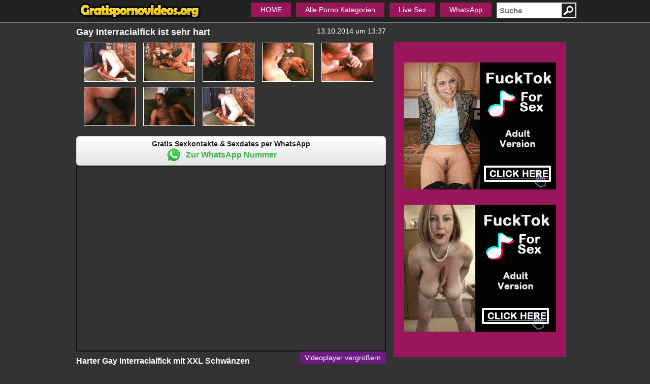

--- FILE ---
content_type: text/html; charset=UTF-8
request_url: https://gratispornovideos.org/pornovideo/harter-gay-interracialfick-152/
body_size: 4259
content:
<!DOCTYPE html>
<html lang="de">
	<head>
		<meta charset="utf-8"> 
		<title>Harter Gay Interracialfick</title>		
		<meta name="robots" content="index,follow"/>
		<meta name="viewport" content="width=420, initial-scale=0.76, user-scalable=no">	
						
		<link rel="canonical" href="https://www.gratispornovideos.org/pornovideo/harter-gay-interracialfick-152/"/>		
		<link rel="shortcut icon" href="//static.gratispornovideos.org/img/favicon.ico" type="image/x-icon"/>
		<link rel="stylesheet" type="text/css" href="//static.gratispornovideos.org/css/style_3_pink.css?v=87" media="all"/>
	</head>
	<body class="t_tmp_3">
				<div id="header_wrapper" role="banner">
			<header>		
				<div class="cf">		
					<div class="pull-left">					
						<a title="" href="/"><img height="30" class="std_lazy" alt="Logo" data-src="//static.gratispornovideos.org/img/header_30.png" src="//static.gratispornovideos.org/img/b.gif"/></a>
					</div>
					<div class="pull-right">
						<form class="form-wrapper" method="GET" action="/suche/">
							<img height="27" width="27" class="std_lazy" onclick="jqT(this).parent().submit();" alt="Suche" data-src="//static.gratispornovideos.org/img/search.png" src="//static.gratispornovideos.org/img/b.gif"/>														
							<input role="search" name="k" type="text" placeholder="Suche" id="search">												
						</form>
					</div>				
					<nav>
						<ul id="menu">
							<li><a href="/">HOME</a></li>
							<li><a href="/pornokategorien/">Alle Porno Kategorien</a><ul><li><a href="/pornokategorie/amateursex/">Amateursex</a></li><li><a href="/pornokategorie/arschsex/">Arschsex</a></li><li><a href="/pornokategorie/asiasex/">Asiasex</a></li><li><a href="/pornokategorie/behaart/">Behaart</a></li><li><a href="/pornokategorie/blacksex/">Blacksex</a></li><li><a href="/pornokategorie/blondinen/">Blondinen</a></li><li><a href="/pornokategorie/blowjob/">Blowjob</a></li><li><a href="/pornokategorie/fetisch/">Fetisch</a></li><li><a href="/pornokategorie/fett/">Fett</a></li><li><a href="/pornokategorie/fisting/">Fisting</a></li><li><a href="/pornokategorie/gay/">Gay</a></li><li><a href="/pornokategorie/gruppensex/">Gruppensex</a></li><li><a href="/pornokategorie/latina/">Latina</a></li><li><a href="/pornokategorie/lesbensex/">Lesbensex</a></li><li><a href="/pornokategorie/omas/">Omas</a></li><li><a href="/pornokategorie/outdoor/">Outdoor</a></li><li><a href="/pornokategorie/rasiert/">Rasiert</a></li><li><a href="/pornokategorie/reif/">Reife Frauen</a></li><li><a href="/pornokategorie/sperma/">Sperma</a></li><li><a href="/pornokategorie/squirting/">Squirting</a></li><li><a href="/pornokategorie/stars/">Stars</a></li><li><a href="/pornokategorie/teensex/">Teensex</a></li><li><a href="/pornokategorie/titten/">Titten</a></li><li><a href="/pornokategorie/toys/">Toys</a></li><li><a href="/pornokategorie/transensex/">Transensex</a></li></ul><div class="cf"></div></li>
																							
																			<li><a rel="nofollow" href="http://www.livestrip.com/FreeAccountLanding.aspx?ADR=lsms2-old-ON30SCA" target="_blank">Live Sex</a></li>
																			<li><a href="/whatsapp/">WhatsApp</a></li>
																		
																																				
						</ul>
					</nav>			
				</div>				
			</header>
		</div>
		<article>		
				
			<div class="cf">
				<div id="row">
					<div id="main_column" role="main">
																		
						<div class="cf">
															<div class="pull-left">
									 <h1 role="heading">Gay Interracialfick ist sehr hart</h1>	
								</div>
														<div class="pull-right">
								13.10.2014 um 13:37							</div>
						</div>						
						<section class="cf img_prev">
							<img class="std_lazy" src="/img/b.gif" data-src="https://images2.gratispornovideos.org/100/gay-interracialfick_152_0.jpg" alt="gay interracialfick (0)"><img class="std_lazy" src="/img/b.gif" data-src="https://images2.gratispornovideos.org/100/gay-interracialfick_152_2.jpg" alt="gay interracialfick (2)"><img class="std_lazy" src="/img/b.gif" data-src="https://images2.gratispornovideos.org/100/gay-interracialfick_152_4.jpg" alt="gay interracialfick (4)"><img class="std_lazy" src="/img/b.gif" data-src="https://images2.gratispornovideos.org/100/gay-interracialfick_152_7.jpg" alt="gay interracialfick (7)"><img class="std_lazy" src="/img/b.gif" data-src="https://images2.gratispornovideos.org/100/gay-interracialfick_152_9.jpg" alt="gay interracialfick (9)"><img class="std_lazy" src="/img/b.gif" data-src="https://images2.gratispornovideos.org/100/gay-interracialfick_152_11.jpg" alt="gay interracialfick (11)"><img class="std_lazy" src="/img/b.gif" data-src="https://images2.gratispornovideos.org/100/gay-interracialfick_152_14.jpg" alt="gay interracialfick (14)"><img class="std_lazy" src="/img/b.gif" data-src="https://images2.gratispornovideos.org/100/gay-interracialfick_152_15.jpg" alt="gay interracialfick (15)">						
						</section>
						<aside id="wa_10">
<div class="widget std" id="wa_widget">	
	<div class="widget_wrapper">	
		<div class="widget_btn send_event" id="wa_join_btn" data-content="wa_externlink/extern.php" data-css="wa_externlink/extern.css" data-script="wa_externlink/extern.js?v=1" data-ga_category="WhatsApp Widget" data-ga_action="join">
			<span class="wa_info">Gratis Sexkontakte & Sexdates per WhatsApp</span><br>
			<span class="wa_btn">Zur WhatsApp Nummer</span>
		</div>
	</div>	
</div>
</aside>						<section class="v_s">							
							<div id="e_v_wrapper"><div id="e_v"><iframe width="100%" height="100%" frameborder=0 scrolling=no src="https://embed.redtube.com/player/?id=15590&style=redtube"></iframe></div></div>							
							<a class="page" id="resize-toggle"><span class="big">Videoplayer vergr&ouml;&szlig;ern</span><span class="small">Videoplayer verkleinern</span></a>						
						</section>						
						<h2>Harter Gay Interracialfick mit XXL Schwänzen</h2>
												
						<section class="v_d">Ein harter Gay Interracialfick ist leider nicht so oft zu finden, doch er ist so geil. Weil der Gay Interracialfick ist sehr hart und es kommen dabei, wie auch hier, immer XXL Schw&auml;nze zum Einsatz, die sich den Weg schon in die Arschgrotten bohren werden.<ul class="tags cf"><li><a href="/pornokategorie/gay/">Gay</a></li><li><a rel="tag" href="/schlagwort/gay/">gay</a></li><li><a rel="tag" href="/schlagwort/interracialfick/">interracialfick</a></li><li><a rel="tag" href="/schlagwort/gay-interracialfick/">gay interracialfick</a></li><li><a rel="tag" href="/schlagwort/xxl-schwaenze-beim-gay-interracial-fick/">xxl schwänze beim gay interracial fick</a></li><li><a rel="tag" href="/schlagwort/gay-xxl-schwaenze/">gay xxl schwänze</a></li></ul></section>						
												
													<aside id="special9"></aside>
											</div>
				</div>
				<div id="right_column">
					<div id="rightbox" class="cf">
													<aside id="special5"></aside>
													
					</div>
						
						
				</div>
			</div>
			<div class="videobox"><div class="title"><a href="/pornovideo/blondes-molly-weib-ist-scharf-120/">Blondes Molly Weib ist scharf</a></div><div class="img_box"><a href="/pornovideo/blondes-molly-weib-ist-scharf-120/"><img class="lazy preview" alt="Blondes Molly Weib ist scharf" data-count="17" data-src="https://images2.gratispornovideos.org/_120_0.jpg" src="//static.gratispornovideos.org/img/b.gif"/></a><div class="caption"><div class="duration">27:30</div><div class="rating">92%</div></div></div></div><div class="videobox"><div class="title"><a href="/pornovideo/granny-fotze-masturbiert-beim-vorspiel-54/">Granny Fotze masturbiert beim Vorspiel</a></div><div class="img_box"><a href="/pornovideo/granny-fotze-masturbiert-beim-vorspiel-54/"><img class="lazy preview" alt="Granny Fotze masturbiert beim Vorspiel" data-count="10" data-src="https://images2.gratispornovideos.org/_54_0.jpg" src="//static.gratispornovideos.org/img/b.gif"/></a><div class="caption"><div class="duration">05:00</div><div class="rating">54%</div></div></div></div><div class="videobox"><div class="title"><a href="/pornovideo/oralsex-amateurin-gibt-einen-blowjob-99/">Oralsex Amateurin gibt einen Blowjob</a></div><div class="img_box"><a href="/pornovideo/oralsex-amateurin-gibt-einen-blowjob-99/"><img class="lazy preview" alt="Oralsex Amateurin gibt einen Blowjob" data-count="17" data-src="https://images1.gratispornovideos.org/_99_0.jpg" src="//static.gratispornovideos.org/img/b.gif"/></a><div class="caption"><div class="duration">10:15</div><div class="rating">100%</div></div></div></div><div class="videobox"><div class="title"><a href="/pornovideo/blonde-chefin-fickt-mit-dem-arbeiter-119/">Blonde Chefin fickt mit dem Arbeiter</a></div><div class="img_box"><a href="/pornovideo/blonde-chefin-fickt-mit-dem-arbeiter-119/"><img class="lazy preview" alt="Blonde Chefin fickt mit dem Arbeiter" data-count="17" data-src="https://images1.gratispornovideos.org/_119_0.jpg" src="//static.gratispornovideos.org/img/b.gif"/></a><div class="caption"><div class="duration">20:35</div><div class="rating">85%</div></div></div></div><div class="videobox"><div class="title"><a href="/pornovideo/blondinen-deepthroat-blowjob-101/">Blondinen Deepthroat Blowjob</a></div><div class="img_box"><a href="/pornovideo/blondinen-deepthroat-blowjob-101/"><img class="lazy preview" alt="Blondinen Deepthroat Blowjob" data-count="16" data-src="https://images1.gratispornovideos.org/_101_0.jpg" src="//static.gratispornovideos.org/img/b.gif"/></a><div class="caption"><div class="duration">05:05</div><div class="rating">72%</div></div></div></div><div class="videobox"><div class="title"><a href="/pornovideo/lieblingsstellung-doggystyle-92/">Lieblingsstellung Doggystyle</a></div><div class="img_box"><a href="/pornovideo/lieblingsstellung-doggystyle-92/"><img class="lazy preview" alt="Lieblingsstellung Doggystyle" data-count="14" data-src="https://images2.gratispornovideos.org/_92_0.jpg" src="//static.gratispornovideos.org/img/b.gif"/></a><div class="caption"><div class="duration">05:09</div><div class="rating">79%</div></div></div></div><div class="videobox"><div class="title"><a href="/pornovideo/ebony-dildoritt-154/">Ebony Dildoritt</a></div><div class="img_box"><a href="/pornovideo/ebony-dildoritt-154/"><img class="lazy preview" alt="Ebony Dildoritt" data-count="9" data-src="https://images2.gratispornovideos.org/_154_0.jpg" src="//static.gratispornovideos.org/img/b.gif"/></a><div class="caption"><div class="duration">01:22</div><div class="rating">100%</div></div></div></div><div class="videobox"><div class="title"><a href="/pornovideo/dildo-action-im-bad-158/">Dildo Action im Bad</a></div><div class="img_box"><a href="/pornovideo/dildo-action-im-bad-158/"><img class="lazy preview" alt="Dildo Action im Bad" data-count="10" data-src="https://images2.gratispornovideos.org/_158_0.jpg" src="//static.gratispornovideos.org/img/b.gif"/></a><div class="caption"><div class="duration">08:00</div><div class="rating">100%</div></div></div></div><div class="videobox"><div class="title"><a href="/pornovideo/fette-frau-wird-vom-neger-gefickt-69/">Fette Frau wird vom Neger gefickt</a></div><div class="img_box"><a href="/pornovideo/fette-frau-wird-vom-neger-gefickt-69/"><img class="lazy preview" alt="Fette Frau wird vom Neger gefickt" data-count="17" data-src="https://images1.gratispornovideos.org/_69_0.jpg" src="//static.gratispornovideos.org/img/b.gif"/></a><div class="caption"><div class="duration">05:27</div><div class="rating">84%</div></div></div></div><div class="videobox"><div class="title"><a href="/pornovideo/strapsluder-muessen-sich-einem-spanking-unterziehen-155/">Strapsluder müssen sich einem Spanking unterziehen</a></div><div class="img_box"><a href="/pornovideo/strapsluder-muessen-sich-einem-spanking-unterziehen-155/"><img class="lazy preview" alt="Strapsluder müssen sich einem Spanking unterziehen" data-count="17" data-src="https://images1.gratispornovideos.org/_155_0.jpg" src="//static.gratispornovideos.org/img/b.gif"/></a><div class="caption"><div class="duration">21:15</div><div class="rating">78%</div></div></div></div><div class="videobox"><div class="title"><a href="/pornovideo/katie-morgan-braucht-den-xxl-knueppel-153/">Katie Morgan braucht den XXL Knüppel</a></div><div class="img_box"><a href="/pornovideo/katie-morgan-braucht-den-xxl-knueppel-153/"><img class="lazy preview" alt="Katie Morgan braucht den XXL Knüppel" data-count="17" data-src="https://images1.gratispornovideos.org/_153_0.jpg" src="//static.gratispornovideos.org/img/b.gif"/></a><div class="caption"><div class="duration">14:29</div><div class="rating">71%</div></div></div></div><div class="videobox"><div class="title"><a href="/pornovideo/thai-schlampe-masturbiert-mit-dildo-18/">Thai Schlampe masturbiert mit Dildo</a></div><div class="img_box"><a href="/pornovideo/thai-schlampe-masturbiert-mit-dildo-18/"><img class="lazy preview" alt="Thai Schlampe masturbiert mit Dildo" data-count="17" data-src="https://images2.gratispornovideos.org/_18_0.jpg" src="//static.gratispornovideos.org/img/b.gif"/></a><div class="caption"><div class="duration">10:33</div><div class="rating">74%</div></div></div></div><div class="videobox"><div class="title"><a href="/pornovideo/bondage-sex-mit-fisting-fick-34/">Bondage Sex mit Fisting Fick </a></div><div class="img_box"><a href="/pornovideo/bondage-sex-mit-fisting-fick-34/"><img class="lazy preview" alt="Bondage Sex mit Fisting Fick " data-count="16" data-src="https://images2.gratispornovideos.org/_34_0.jpg" src="//static.gratispornovideos.org/img/b.gif"/></a><div class="caption"><div class="duration">05:09</div><div class="rating">77%</div></div></div></div><div class="videobox"><div class="title"><a href="/pornovideo/zwei-rasseweiber-mit-mega-titten-21/">Zwei Rasseweiber mit Mega Titten</a></div><div class="img_box"><a href="/pornovideo/zwei-rasseweiber-mit-mega-titten-21/"><img class="lazy preview" alt="Zwei Rasseweiber mit Mega Titten" data-count="18" data-src="https://images1.gratispornovideos.org/_21_0.jpg" src="//static.gratispornovideos.org/img/b.gif"/></a><div class="caption"><div class="duration">13:31</div><div class="rating">63%</div></div></div></div><div class="videobox"><div class="title"><a href="/pornovideo/vollbusige-latina-spielt-mit-dildo-135/">Vollbusige Latina spielt mit Dildo</a></div><div class="img_box"><a href="/pornovideo/vollbusige-latina-spielt-mit-dildo-135/"><img class="lazy preview" alt="Vollbusige Latina spielt mit Dildo" data-count="17" data-src="https://images1.gratispornovideos.org/_135_0.jpg" src="//static.gratispornovideos.org/img/b.gif"/></a><div class="caption"><div class="duration">07:21</div><div class="rating">77%</div></div></div></div><div class="cf"></div>	
								
		</article>
					
		<footer>	
			<div id="footer">
			<a href="https://www.gratispornovideos.org">www.gratispornovideos.org</a>
			</div>
			<div id="advertise" class="advertising"><p>&nbsp;</p></div>
		</footer>
		<script type="text/javascript">
		var jqT = null;
			
		</script>
						
			<script async src="https://www.googletagmanager.com/gtag/js?id=G-B49PG6J6CE"></script>
            <script>
              window.dataLayer = window.dataLayer || [];
              function gtag(){dataLayer.push(arguments);}
              gtag('js', new Date());
              gtag('config', 'G-B49PG6J6CE',{'anonymize_ip': true});
            </script>
				<script type="text/javascript">	
		  (function() {			
			var jq = document.createElement('script'); jq.type = 'text/javascript'; jq.async = true;
			jq.src = '//ajax.googleapis.com/ajax/libs/jquery/1.9.1/jquery.min.js';
			jq.onload=jq.onreadystatechange = function () {			
				if (!this.readyState || this.readyState == 'loaded' || this.readyState == 'complete' ) {				
					jq.onload = jq.onreadystatechange = null;
					jqT = $.noConflict(true);
					var ts = document.createElement('script'); ts.type = 'text/javascript'; ts.async = true;
					ts.src = '//static.gratispornovideos.org/script/a.js?v=87';
					var s3 = document.getElementsByTagName('script')[0]; s3.parentNode.insertBefore(ts, s3);
				  }
			};
			var s2 = document.getElementsByTagName('script')[0]; s2.parentNode.insertBefore(jq, s2);		
		  })();
		  
		  function includeSpecial()
		  {
												jqT('#special5').html('<iframe src="//a.magsrv.com/iframe.php?idzone=4803644&size=300x250" width="300" height="250" scrolling="no" marginwidth="0" marginheight="0" frameborder="0"></iframe><iframe src="//a.magsrv.com/iframe.php?idzone=4803644&size=300x250" width="300" height="250" scrolling="no" marginwidth="0" marginheight="0" frameborder="0"></iframe>');
																					jqT('#special9').html('<iframe src="//a.magsrv.com/iframe.php?idzone=4803650&size=728x90" width="728" height="90" scrolling="no" marginwidth="0" marginheight="0" frameborder="0"></iframe>');
											
					  }
		</script>
							<script type="application/javascript">
                                                            var ad_idzone = "4803652",
                                                            ad_popup_fallback = false,
                                                            ad_popup_force = false,
                                                            ad_chrome_enabled = true,
                                                            ad_new_tab = false,
                                                            ad_frequency_period = 360,
                                                            ad_frequency_count = 1,
                                                            ad_trigger_method = 3,
                                                            ad_trigger_delay = 0,
                                                            ad_capping_enabled = true; 
                                                        </script>
                                                        <script type="application/javascript" src="https://a.pemsrv.com/popunder1000.js"></script>					
	<script defer src="https://static.cloudflareinsights.com/beacon.min.js/vcd15cbe7772f49c399c6a5babf22c1241717689176015" integrity="sha512-ZpsOmlRQV6y907TI0dKBHq9Md29nnaEIPlkf84rnaERnq6zvWvPUqr2ft8M1aS28oN72PdrCzSjY4U6VaAw1EQ==" data-cf-beacon='{"version":"2024.11.0","token":"5bf9097f47af43e9814032a55d7b6dde","r":1,"server_timing":{"name":{"cfCacheStatus":true,"cfEdge":true,"cfExtPri":true,"cfL4":true,"cfOrigin":true,"cfSpeedBrain":true},"location_startswith":null}}' crossorigin="anonymous"></script>
</body>
</html>

--- FILE ---
content_type: text/html; charset=UTF-8
request_url: https://a.magsrv.com/iframe.php?idzone=4803644&size=300x250
body_size: 66
content:

<!DOCTYPE html>
<body style="margin:0px;">
    <script async type="application/javascript" src="https://a.magsrv.com/build-iframe-js-url.js?idzone=4803644"></script>
    <script async type="application/javascript" src="https://a.magsrv.com/ad-provider.js"></script>
</body>


--- FILE ---
content_type: text/html; charset=UTF-8
request_url: https://a.magsrv.com/iframe.php?idzone=4803644&size=300x250
body_size: 65
content:

<!DOCTYPE html>
<body style="margin:0px;">
    <script async type="application/javascript" src="https://a.magsrv.com/build-iframe-js-url.js?idzone=4803644"></script>
    <script async type="application/javascript" src="https://a.magsrv.com/ad-provider.js"></script>
</body>


--- FILE ---
content_type: text/html; charset=UTF-8
request_url: https://a.magsrv.com/iframe.php?idzone=4803650&size=728x90
body_size: 76
content:

<!DOCTYPE html>
<body style="margin:0px;">
    <script async type="application/javascript" src="https://a.magsrv.com/build-iframe-js-url.js?idzone=4803650"></script>
    <script async type="application/javascript" src="https://a.magsrv.com/ad-provider.js"></script>
</body>
